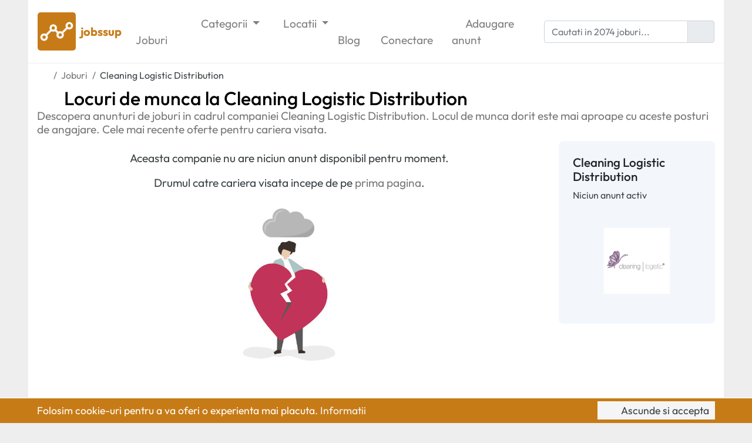

--- FILE ---
content_type: text/html; charset=UTF-8
request_url: https://jobssup.com/companie-2126-cleaning-logistic-distribution
body_size: 5910
content:

<!DOCTYPE html>
<html xmlns="http://www.w3.org/1999/xhtml"
      xmlns:og="http://ogp.me/ns#"
      xmlns:fb="http://www.facebook.com/2008/fbml"
      lang="en"
      dir="ltr">
	<head>
		<meta charset="utf-8">
		<meta name="viewport" content="width=device-width, initial-scale=1, shrink-to-fit=no">
        <meta name="format-detection" content="telephone=no">

        <!-- Use IE latest rendering engine -->
		<meta http-equiv="x-ua-compatible" content="ie=edge">

		<title>Locuri de munca la Cleaning Logistic Distribution – jobssup</title>

		<meta name="description" content="Descopera anunturi de joburi in cadrul companiei Cleaning Logistic Distribution. Locul de munca dorit este mai aproape cu aceste posturi de angajare. Cele mai recente oferte pentru cariera visata.">


		<link rel="stylesheet" href="https://jobssup.com/assets/css/bootstrap.min.css">
		<link rel="stylesheet" href="https://jobssup.com/assets/css/quill.snow.min.css">

		<link rel="stylesheet" href="https://jobssup.com/assets/css/custom.css?v=3.1.5">

		<link rel="icon" href="https://jobssup.com/images/favicon.png">
		<link rel="apple-touch-icon" href="https://jobssup.com/images/logo/jobssup.png">

		<!-- Canonical URL -->
		<link rel="canonical" href="https://jobssup.com/companie-2126-cleaning-logistic-distribution">

		<!-- Open Graph -->
		<meta property="og:title"        content="Locuri de munca la Cleaning Logistic Distribution">
		<meta property="og:description"  content="Descopera anunturi de joburi in cadrul companiei Cleaning Logistic Distribution. Locul de munca dorit este mai aproape cu aceste posturi de angajare. Cele mai recente oferte pentru cariera visata.">
		<meta property="og:image"        content="https://jobssup.com/images/logo/jobssup.png">
		<meta property="og:image:alt"    content="jobssup">
		<meta property="og:type"         content="website">
		<meta property="og:url"          content="https://jobssup.com/companie-2126-cleaning-logistic-distribution">
		<meta property="og:image:width"  content="200">
		<meta property="og:image:height" content="200">

		<!-- Twitter Card -->
		<meta name="twitter:card"        content="summary" />
		<meta name="twitter:site"        content="jobssupcom" />
		<meta name="twitter:title"       content="Locuri de munca la Cleaning Logistic Distribution" />
		<meta name="twitter:description" content="Descopera anunturi de joburi in cadrul companiei Cleaning Logistic Distribution. Locul de munca dorit este mai aproape cu aceste posturi de angajare. Cele mai recente oferte pentru cariera visata." />

		<meta name="google-site-verification" content="_rWjMvy5cdCgDLfHl8WfERe4FaSJ-x2gLHOFr5HGyRY" />

		<!-- One Signal -->
		<link rel="manifest" href="/manifest.json">

		<script src="https://cdn.onesignal.com/sdks/OneSignalSDK.js" async=""></script>
		
		<!-- Umami -->
		<script defer src="https://cloud.umami.is/script.js" data-website-id="a1f7aaf0-fcd8-4741-a3dd-b2007fd7a1c7"></script>

		<script>
			var OneSignal = window.OneSignal || [];
			OneSignal.push(function() {
				OneSignal.init({
					appId: "6db770e0-c8ed-4f6e-89b6-700901f9d7a1",
					autoRegister: false,
					notifyButton: {
						enable: false,
					}
				});
			});
			OneSignal.push(function() {
				OneSignal.showNativePrompt();
			});
		</script>
		<!-- End One Signal -->

                    <script async src="//pagead2.googlesyndication.com/pagead/js/adsbygoogle.js"></script>
            <script>
                (adsbygoogle = window.adsbygoogle || []).push({
                    google_ad_client: "ca-pub-9730065080464587",
                    enable_page_level_ads: true
                });
            </script>
        	</head>
	<body>

        <nav class="navbar navbar-expand-lg navbar-light sticky-top p-0">
            <div class="container px-3 py-3">
                <a class="navbar-brand" href="https://jobssup.com" title="Joburi in startup-uri si IMM-uri">
                    <img src="https://jobssup.com/images/logo/jobssup.png" width="65" height="65" class="d-inline-block align-middle" alt="jobssup">
                    <div class="d-inline-block align-middle company-brand-text">
                        <span class="company-brand-title ml-1">jobssup</span>
                        <span class="company-brand-description d-block d-lg-none ml-1 ml-lg-0">Joburi in startup-uri si IMM-uri</span>
                    </div>
                </a>
                <button class="navbar-toggler" type="button" data-toggle="collapse" data-target="#nav-menu" aria-controls="nav-menu" aria-expanded="false">
                    <i class="fa-solid fa-bars fa-fw"></i>
                </button>
                <div class="collapse navbar-collapse" id="nav-menu">
                    <ul class="navbar-nav mr-auto">
                        <li class="nav-item">
                            <a class="nav-link" href="https://jobssup.com/joburi" title="Joburi in startup-uri si IMM-uri">
                                <i class="fa-solid fa-briefcase fa-fw d-inline-block d-lg-none d-xl-inline-block"></i> Joburi
                            </a>
                        </li>
                                                    <li class="nav-item dropdown">
                                <a class="nav-link dropdown-toggle" href="#" id="categories-menu" role="button" data-toggle="dropdown" aria-haspopup="true" aria-expanded="false">
                                    <i class="fa-solid fa-layer-group fa-fw d-inline-block d-lg-none d-xl-inline-block"></i> Categorii
                                </a>
                                <div class="dropdown-menu p-0 m-0" aria-labelledby="categories-menu">
                                                                            <a class="dropdown-item px-4 py-2" href="https://jobssup.com/joburi-tehnologie" title="Locuri de munca IT">
                                            <i class="fa-solid fa-code fa-fw mr-1" style="color: rgb(26,188,156);"></i> Joburi IT                                        </a>
                                                                                <a class="dropdown-item px-4 py-2" href="https://jobssup.com/joburi-marketing" title="Locuri de munca Marketing">
                                            <i class="fa-solid fa-chart-line fa-fw mr-1" style="color: rgb(52,73,94);"></i> Joburi Marketing                                        </a>
                                                                                <a class="dropdown-item px-4 py-2" href="https://jobssup.com/joburi-grafica" title="Locuri de munca Grafica">
                                            <i class="fa-solid fa-paintbrush fa-fw mr-1" style="color: rgb(127,140,141);"></i> Joburi Grafica                                        </a>
                                                                                <a class="dropdown-item px-4 py-2" href="https://jobssup.com/joburi-administrativ" title="Locuri de munca Administrativ">
                                            <i class="fa-solid fa-briefcase fa-fw mr-1" style="color: rgb(22,160,133);"></i> Joburi Administrativ                                        </a>
                                                                                <a class="dropdown-item px-4 py-2" href="https://jobssup.com/joburi-vanzari" title="Locuri de munca Vanzari">
                                            <i class="fa-solid fa-cart-shopping fa-fw mr-1" style="color: rgb(46,204,113);"></i> Joburi Vanzari                                        </a>
                                                                                <a class="dropdown-item px-4 py-2" href="https://jobssup.com/joburi-resurse-umane" title="Locuri de munca Resurse umane">
                                            <i class="fa-solid fa-user-group fa-fw mr-1" style="color: rgb(231,76,60);"></i> Joburi Resurse umane                                        </a>
                                                                                <a class="dropdown-item px-4 py-2" href="https://jobssup.com/joburi-financiar" title="Locuri de munca Financiar">
                                            <i class="fa-solid fa-coins fa-fw mr-1" style="color: rgb(155,89,182);"></i> Joburi Financiar                                        </a>
                                                                                <a class="dropdown-item px-4 py-2" href="https://jobssup.com/joburi-serviciu-clienti" title="Locuri de munca Serviciu clienti">
                                            <i class="fa-solid fa-life-ring fa-fw mr-1" style="color: rgb(52,152,219);"></i> Joburi Serviciu clienti                                        </a>
                                                                        </div>
                            </li>
                            <li class="nav-item dropdown">
                                <a class="nav-link dropdown-toggle" href="#" id="cities-menu" role="button" data-toggle="dropdown" aria-haspopup="true" aria-expanded="false">
                                    <i class="fa-solid fa-location-dot fa-fw d-inline-block d-lg-none d-xl-inline-block"></i> Locatii
                                </a>
                                <div class="dropdown-menu p-0 m-0" aria-labelledby="cities-menu">
                                                                            <a class="dropdown-item px-4 py-2" href="https://jobssup.com/oras-bucuresti" title="Locuri de munca Bucuresti">
                                            Joburi Bucuresti                                        </a>
                                                                                <a class="dropdown-item px-4 py-2" href="https://jobssup.com/oras-cluj-napoca" title="Locuri de munca Cluj-Napoca">
                                            Joburi Cluj-Napoca                                        </a>
                                                                                <a class="dropdown-item px-4 py-2" href="https://jobssup.com/oras-brasov" title="Locuri de munca Brasov">
                                            Joburi Brasov                                        </a>
                                                                                <a class="dropdown-item px-4 py-2" href="https://jobssup.com/oras-iasi" title="Locuri de munca Iasi">
                                            Joburi Iasi                                        </a>
                                                                                <a class="dropdown-item px-4 py-2" href="https://jobssup.com/oras-timisoara" title="Locuri de munca Timisoara">
                                            Joburi Timisoara                                        </a>
                                                                                <a class="dropdown-item px-4 py-2" href="https://jobssup.com/oras-remote" title="Locuri de munca Remote">
                                            Joburi Remote                                        </a>
                                                                                <a class="dropdown-item px-4 py-2" href="https://jobssup.com/oras-oradea" title="Locuri de munca Oradea">
                                            Joburi Oradea                                        </a>
                                                                            <a class="dropdown-item px-4 py-2" href="https://jobssup.com/cities" title="Toate locatiile">
                                        Toate locatiile
                                    </a>
                                </div>
                            </li>
                            <li class="nav-item">
                                <a class="nav-link" href="https://jobssup.com/articles" title="Blog cariera">
                                    <i class="fa-solid fa-newspaper fa-fw d-inline-block d-lg-none d-xl-inline-block"></i> Blog
                                </a>
                            </li>
                                                        <li class="nav-item">
                                <a class="nav-link" href="https://jobssup.com/login" title="Conectare">
                                    <i class="fa-solid fa-right-to-bracket fa-fw d-inline-block d-lg-none d-xl-inline-block"></i> Conectare
                                </a>
                            </li>
                            <li class="nav-item">
                                <a class="nav-link" href="https://jobssup.com/publish" title="Publicare anunt angajare">
                                    <i class="fa-solid fa-paper-plane fa-fw d-inline-block d-lg-none d-xl-inline-block"></i> Adaugare <span class="d-inline-block d-lg-none d-xl-inline-block">anunt</span>
                                </a>
                            </li>
                                                </ul>
                    <form action="/search" enctype="application/x-www-form-urlencoded" method="GET" class="search-form input-inline-button form-inline">
                        <div class="input-group">
                            <input class="form-control" type="text" name="q" placeholder="Cautati in 2074 joburi...">
                            <div class="input-group-append">
                                <span class="input-group-text"><i class="fa-solid fa-magnifying-glass"></i></span>
                            </div>
                        </div>
                    </form>
                </div>
            </div>
        </nav>

		<div class="container">

			<nav>
				<ol class="breadcrumb mb-0 py-2 px-0" itemscope itemtype="https://schema.org/BreadcrumbList">
					<li class="breadcrumb-item" itemprop="itemListElement" itemscope itemtype="https://schema.org/ListItem">
						<a itemtype="https://schema.org/Thing" itemprop="item" href="https://jobssup.com" title="jobssup">
							<span itemprop="name" class="d-none">jobssup</span> <i class="fa-solid fa-house"></i>
						</a>
						<meta itemprop="position" content="1" />
					</li>
                    <li class="breadcrumb-item" itemprop="itemListElement" itemscope itemtype="https://schema.org/ListItem">
                        <a itemtype="https://schema.org/Thing" itemprop="item" href="https://jobssup.com/joburi" title="Joburi in startup-uri si IMM-uri">
                            <span itemprop="name">Joburi</span>
                        </a>
                        <meta itemprop="position" content="2"/>
                    </li>
					<li class="breadcrumb-item active" itemprop="itemListElement" itemscope itemtype="https://schema.org/ListItem">
						<a itemtype="https://schema.org/Thing" itemprop="item" href="https://jobssup.com/companie-2126-cleaning-logistic-distribution" title="Locuri de munca la Cleaning Logistic Distribution">
							<span itemprop="name">Cleaning Logistic Distribution</span>
						</a>
						<meta itemprop="position" content="3" />
					</li>
				</ol>
			</nav>

			<div>
				<h1 class="page-title my-0"><i class="fa-solid fa-building" style="color: rgb(192, 57, 43);"></i> Locuri de munca la Cleaning Logistic Distribution</h1>
				<h2 class="page-subtitle mb-0">Descopera anunturi de joburi in cadrul companiei Cleaning Logistic Distribution. Locul de munca dorit este mai aproape cu aceste posturi de angajare. Cele mai recente oferte pentru cariera visata.</h2>
			</div>

			<div class="row">


                        <div class="col-12 col-lg-9 order-1">
						<div class="text-section mt-4 text-center">
							<p>Aceasta companie nu are niciun anunt disponibil pentru moment.</p>
							<p>Drumul catre cariera visata incepe de pe <a href="https://jobssup.com" title="Joburi in startup-uri si IMM-uri">prima pagina</a>.</p>
							<img src="https://jobssup.com/images/human_heartbreak.jpg" alt="not found" class="img-fluid">
						</div>
                        </div>

        <div class="col-12 col-lg-3 order-3 order-lg-2">
            <div class="sidebar-box p-4 mt-2">
                <h3 class="sidebar-title mb-2">Cleaning Logistic Distribution</h3>
                <div class="sidebar-info">
Niciun anunt activ
                </div>
                <div class="mt-4 mb-2">
                    <a href="#" title="Locuri de munca la Cleaning Logistic Distribution" class="company-image-link">
                        <img class="d-flex align-self-center rounded company-image" src="[data-uri]" data-src="https://jobssup.com/images/logo/cleaning-logistic-distribution.png" alt="Cleaning Logistic Distribution">                    </a>
                </div>
                                            </div>
        </div>

                    <div class="col-12 order-3">
                <!-- categories -->
<div class="mt-5 text-center">
    <h3 class="page-title my-0"><i class="fa-solid fa-layer-group fa-fw"></i> Categorii joburi</h3>
    <h4 class="page-subtitle mb-0 mt-2">
        Descoperiti jobul visat in functie de categorie
    </h4>
</div>
<div class="mt-3" id="our-domains">
    <div class="row no-gutters">

        <div class="col-6 col-md-3">
            <div class="domain-item p-3">
                <div class="domain-item-icon mb-3" style="color: rgb(26,188,156">
                    <i class="fa-solid fa-code"></i>
                </div>
                <div class="domain-item-title">
                    <a href="https://jobssup.com/joburi-tehnologie" title="Locuri de munca IT" class="d-block">
                        IT                    </a>
                </div>
                <div class="domain-item-count d-none d-md-block">
                    113 locuri de munca
                </div>
            </div>
        </div>

        <div class="col-6 col-md-3">
            <div class="domain-item p-3">
                <div class="domain-item-icon mb-3" style="color: rgb(52,73,94">
                    <i class="fa-solid fa-chart-line"></i>
                </div>
                <div class="domain-item-title">
                    <a href="https://jobssup.com/joburi-marketing" title="Locuri de munca Marketing" class="d-block">
                        Marketing                    </a>
                </div>
                <div class="domain-item-count d-none d-md-block">
                    117 locuri de munca
                </div>
            </div>
        </div>

        <div class="col-6 col-md-3">
            <div class="domain-item p-3">
                <div class="domain-item-icon mb-3" style="color: rgb(127,140,141">
                    <i class="fa-solid fa-paintbrush"></i>
                </div>
                <div class="domain-item-title">
                    <a href="https://jobssup.com/joburi-grafica" title="Locuri de munca Grafica" class="d-block">
                        Grafica                    </a>
                </div>
                <div class="domain-item-count d-none d-md-block">
                    41 locuri de munca
                </div>
            </div>
        </div>

        <div class="col-6 col-md-3">
            <div class="domain-item p-3">
                <div class="domain-item-icon mb-3" style="color: rgb(22,160,133">
                    <i class="fa-solid fa-briefcase"></i>
                </div>
                <div class="domain-item-title">
                    <a href="https://jobssup.com/joburi-administrativ" title="Locuri de munca Administrativ" class="d-block">
                        Administrativ                    </a>
                </div>
                <div class="domain-item-count d-none d-md-block">
                    279 locuri de munca
                </div>
            </div>
        </div>

        <div class="col-6 col-md-3">
            <div class="domain-item p-3">
                <div class="domain-item-icon mb-3" style="color: rgb(46,204,113">
                    <i class="fa-solid fa-cart-shopping"></i>
                </div>
                <div class="domain-item-title">
                    <a href="https://jobssup.com/joburi-vanzari" title="Locuri de munca Vanzari" class="d-block">
                        Vanzari                    </a>
                </div>
                <div class="domain-item-count d-none d-md-block">
                    458 locuri de munca
                </div>
            </div>
        </div>

        <div class="col-6 col-md-3">
            <div class="domain-item p-3">
                <div class="domain-item-icon mb-3" style="color: rgb(231,76,60">
                    <i class="fa-solid fa-user-group"></i>
                </div>
                <div class="domain-item-title">
                    <a href="https://jobssup.com/joburi-resurse-umane" title="Locuri de munca Resurse umane" class="d-block">
                        Resurse umane                    </a>
                </div>
                <div class="domain-item-count d-none d-md-block">
                    51 locuri de munca
                </div>
            </div>
        </div>

        <div class="col-6 col-md-3">
            <div class="domain-item p-3">
                <div class="domain-item-icon mb-3" style="color: rgb(155,89,182">
                    <i class="fa-solid fa-coins"></i>
                </div>
                <div class="domain-item-title">
                    <a href="https://jobssup.com/joburi-financiar" title="Locuri de munca Financiar" class="d-block">
                        Financiar                    </a>
                </div>
                <div class="domain-item-count d-none d-md-block">
                    288 locuri de munca
                </div>
            </div>
        </div>

        <div class="col-6 col-md-3">
            <div class="domain-item p-3">
                <div class="domain-item-icon mb-3" style="color: rgb(52,152,219">
                    <i class="fa-solid fa-life-ring"></i>
                </div>
                <div class="domain-item-title">
                    <a href="https://jobssup.com/joburi-serviciu-clienti" title="Locuri de munca Serviciu clienti" class="d-block">
                        Serviciu clienti                    </a>
                </div>
                <div class="domain-item-count d-none d-md-block">
                    727 locuri de munca
                </div>
            </div>
        </div>
    </div>
</div>
<!-- end categories -->
                <!-- cities -->
<div class="mt-5 text-center">
    <h3 class="page-title my-0"><i class="fa-solid fa-location-dot fa-fw"></i> Locatii joburi</h3>
    <h4 class="page-subtitle mb-0 mt-2">
        Descoperiti jobul visat in functie de locatie
    </h4>
</div>
<div class="row mt-3" id="thumbnails">
    <div class="col-12 col-md-6 col-lg-3">
        <a href="https://jobssup.com/oras-bucuresti" title="Locuri de munca Bucuresti" class="thumbnail" style="background-image: url('https://jobssup.com/images/bucuresti.jpg');">
            <div class="overlay"></div>
            <div class="caption">
                <div class="title">Joburi <strong>Bucuresti</strong></div>
            </div>
            <div class="top-info">
                <strong>708</strong> joburi disponibile
            </div>
        </a>
    </div>
    <div class="col-12 col-md-6 col-lg-3 mt-2 mt-lg-0">
        <a href="https://jobssup.com/oras-remote" title="Locuri de munca de acasa" class="thumbnail" style="background-image: url('https://jobssup.com/images/remote.jpg');">
            <div class="overlay"></div>
            <div class="caption">
                <div class="title">Joburi <strong>Remote</strong> <i class="fa-solid fa-heart"></i></div>
            </div>
            <div class="top-info">
                <strong>60</strong> oferte de acasa
            </div>
        </a>
    </div>
    <div class="col-12 col-md-6 col-lg-3 mt-2 mt-lg-0">
        <a href="https://jobssup.com/oras-cluj-napoca" title="Locuri de munca Cluj-Napoca" class="thumbnail" style="background-image: url('https://jobssup.com/images/cluj-napoca.jpg');">
			<div class="overlay"></div>
			<div class="caption">
				<div class="title">Joburi <strong>Cluj-Napoca</strong></div>
			</div>
			<div class="top-info">
				<strong>108</strong> slujbe active
			</div>
		</a>
	</div>
    <div class="col-12 col-md-6 col-lg-3 mt-2 mt-lg-0">
		<a href="https://jobssup.com/oras-iasi" title="Locuri de munca Iasi" class="thumbnail" style="background-image: url('https://jobssup.com/images/iasi.jpg');">
			<div class="overlay"></div>
			<div class="caption">
				<div class="title">Joburi <strong>Iasi</strong></div>
			</div>
			<div class="top-info">
				<strong>82</strong> anunturi recente
			</div>
		</a>
	</div>
</div>
<!-- end cities -->
                <!-- partners -->
<div class="mt-5 text-center">
    <h3 class="page-title my-0"><i class="fa-solid fa-building fa-fw"></i> Companii populare</h3>
    <h4 class="page-subtitle mb-0 mt-2">
        Descoperiti jobul visat la angajatori de top
    </h4>
</div>
<div id="our-partners" class="mt-3">
			<div class="row">
				<div class="col-4 col-md-3 col-lg-2 text-center mb-3">
					<a href="https://jobssup.com/companie-7826-tabac-xpress" title="Locuri de munca la Tabac Xpress">
						<img src="https://jobssup.com/images/logo/tabac-xpress.png" alt="Tabac Xpress" class="img-fluid">
					</a>
				</div>
				<div class="col-4 col-md-3 col-lg-2 text-center mb-3">
					<a href="https://jobssup.com/companie-5112-prohuman" title="Locuri de munca la Prohuman">
						<img src="https://jobssup.com/images/logo/prohuman.png" alt="Prohuman" class="img-fluid">
					</a>
				</div>
				<div class="col-4 col-md-3 col-lg-2 text-center mb-3">
					<a href="https://jobssup.com/companie-5582-biotur" title="Locuri de munca la Biotur">
						<img src="https://jobssup.com/images/logo/biotur.png" alt="Biotur" class="img-fluid">
					</a>
				</div>
				<div class="col-4 col-md-3 col-lg-2 text-center mb-3">
					<a href="https://jobssup.com/companie-2643-icredit" title="Locuri de munca la iCredit">
						<img src="https://jobssup.com/images/logo/icredit.png" alt="iCredit" class="img-fluid">
					</a>
				</div>
				<div class="col-4 col-md-3 col-lg-2 text-center mb-3">
					<a href="https://jobssup.com/companie-7807-divinol" title="Locuri de munca la Divinol">
						<img src="https://jobssup.com/images/logo/divinol.png" alt="Divinol" class="img-fluid">
					</a>
				</div>
				<div class="col-4 col-md-3 col-lg-2 text-center mb-3">
					<a href="https://jobssup.com/companie-7801-top-contabilitate" title="Locuri de munca la Top Contabilitate">
						<img src="https://jobssup.com/images/logo/top-contabilitate.png" alt="Top Contabilitate" class="img-fluid">
					</a>
				</div>
				<div class="col-4 col-md-3 col-lg-2 text-center mb-3">
					<a href="https://jobssup.com/companie-7798-clinica-robotilor" title="Locuri de munca la Clinica Robotilor">
						<img src="https://jobssup.com/images/logo/clinica-robotilor.png" alt="Clinica Robotilor" class="img-fluid">
					</a>
				</div>
				<div class="col-4 col-md-3 col-lg-2 text-center mb-3">
					<a href="https://jobssup.com/companie-7313-larafarm" title="Locuri de munca la LaraFarm">
						<img src="https://jobssup.com/images/logo/larafarm.png" alt="LaraFarm" class="img-fluid">
					</a>
				</div>
				<div class="col-4 col-md-3 col-lg-2 text-center mb-3">
					<a href="https://jobssup.com/companie-7156-hr-experte" title="Locuri de munca la HR Experte">
						<img src="https://jobssup.com/images/logo/hr-experte.png" alt="HR Experte" class="img-fluid">
					</a>
				</div>
				<div class="col-4 col-md-3 col-lg-2 text-center mb-3">
					<a href="https://jobssup.com/companie-6637-tedi" title="Locuri de munca la TEDi">
						<img src="https://jobssup.com/images/logo/tedi.png" alt="TEDi" class="img-fluid">
					</a>
				</div>
				<div class="col-4 col-md-3 col-lg-2 text-center mb-3">
					<a href="https://jobssup.com/companie-3531-pro-activ" title="Locuri de munca la Pro Activ">
						<img src="https://jobssup.com/images/logo/pro-activ.png" alt="Pro Activ" class="img-fluid">
					</a>
				</div>
				<div class="col-4 col-md-3 col-lg-2 text-center mb-3">
					<a href="https://jobssup.com/companie-2113-regency-company" title="Locuri de munca la Regency Company">
						<img src="https://jobssup.com/images/logo/regency-company.png" alt="Regency Company" class="img-fluid">
					</a>
				</div>
				<div class="col-4 col-md-3 col-lg-2 text-center mb-3">
					<a href="https://jobssup.com/companie-7841-kromo-pielmo" title="Locuri de munca la Kromo Pielmo">
						<img src="https://jobssup.com/images/logo/kromo-pielmo.png" alt="Kromo Pielmo" class="img-fluid">
					</a>
				</div>
				<div class="col-4 col-md-3 col-lg-2 text-center mb-3">
					<a href="https://jobssup.com/companie-7839-river-grup" title="Locuri de munca la River Grup">
						<img src="https://jobssup.com/images/logo/river-grup.png" alt="River Grup" class="img-fluid">
					</a>
				</div>
				<div class="col-4 col-md-3 col-lg-2 text-center mb-3">
					<a href="https://jobssup.com/companie-7837-alkagesta" title="Locuri de munca la Alkagesta">
						<img src="https://jobssup.com/images/logo/alkagesta.png" alt="Alkagesta" class="img-fluid">
					</a>
				</div>
				<div class="col-4 col-md-3 col-lg-2 text-center mb-3">
					<a href="https://jobssup.com/companie-7834-domina-sana" title="Locuri de munca la Domina Sana">
						<img src="https://jobssup.com/images/logo/domina-sana.png" alt="Domina Sana" class="img-fluid">
					</a>
				</div>
				<div class="col-4 col-md-3 col-lg-2 text-center mb-3">
					<a href="https://jobssup.com/companie-7833-partnervet" title="Locuri de munca la PartnerVet">
						<img src="https://jobssup.com/images/logo/partnervet.png" alt="PartnerVet" class="img-fluid">
					</a>
				</div>
				<div class="col-4 col-md-3 col-lg-2 text-center mb-3">
					<a href="https://jobssup.com/companie-7832-aveuro-international" title="Locuri de munca la Aveuro International">
						<img src="https://jobssup.com/images/logo/aveuro-international.png" alt="Aveuro International" class="img-fluid">
					</a>
				</div>
	</div>
</div>
<!-- end partners -->            </div>
        
    </div>

			<footer class="footer mt-4">
				<div class="hr mt-4"></div>
				<div class="row links-list">
					<div class="col-12 col-md-6 col-xl-3 my-3 order-1">
                        <div class="company">
                            <a href="https://jobssup.com" title="Joburi in startup-uri si IMM-uri">
                                <img src="https://jobssup.com/images/logo/jobssup.png" width="50" height="50" class="d-inline-block align-middle" alt="jobssup">
                                <div class="d-inline-block align-middle company-brand-text">
                                    <span class="company-brand-title ml-1">jobssup</span>
                                    <span class="company-brand-description ml-1">Joburi in startup-uri si IMM-uri</span>
                                </div>
                            </a>
                        </div>
                        <p class="my-3"><strong>jobssup</strong> este cea mai mare platforma online din Romania dedicata oportunitatilor de angajare in startup-uri si IMM-uri.</p>
                        <div>
                            <a href="https://www.linkedin.com/company/jobssup" title="jobssup LinkedIn" target="_blank" rel="noopener noreferrer" class="color-linkedin"><i class="fa-brands fa-square-linkedin"></i></a>
                            <a href="https://www.facebook.com/jobssup" title="jobssup Facebook" target="_blank" rel="noopener noreferrer" class="color-facebook"><i class="fa-brands fa-square-facebook"></i></a>
                            <a href="https://www.instagram.com/jobssup" title="jobssup Instagram" target="_blank" rel="noopener noreferrer" class="color-instagram"><i class="fa-brands fa-square-instagram"></i></a>
                            <a href="https://x.com/jobssupcom" title="jobssup X" target="_blank" rel="noopener noreferrer" class="color-x"><i class="fa-brands fa-square-x-twitter"></i></a>
                        </div>
                    </div>
					<div class="col-12 col-md-6 col-xl-3 my-3 order-3 order-xl-2">
						<div class="title">Categorii</div>
						<ul>
							<li><a href="https://jobssup.com/joburi-tehnologie" title="Locuri de munca IT">Joburi IT</a></li>
							<li><a href="https://jobssup.com/joburi-marketing" title="Locuri de munca Marketing">Joburi Marketing</a></li>
							<li><a href="https://jobssup.com/joburi-grafica" title="Locuri de munca Grafica">Joburi Grafica</a></li>
							<li><a href="https://jobssup.com/joburi-administrativ" title="Locuri de munca Administrativ">Joburi Administrativ</a></li>
							<li><a href="https://jobssup.com/joburi-vanzari" title="Locuri de munca Vanzari">Joburi Vanzari</a></li>
							<li><a href="https://jobssup.com/joburi-resurse-umane" title="Locuri de munca Resurse umane">Joburi Resurse umane</a></li>
							<li><a href="https://jobssup.com/joburi-financiar" title="Locuri de munca Financiar">Joburi Financiar</a></li>
							<li><a href="https://jobssup.com/joburi-serviciu-clienti" title="Locuri de munca Serviciu clienti">Joburi Serviciu clienti</a></li>
						</ul>
					</div>
					<div class="col-12 col-md-6 col-xl-3 my-3 order-4 order-xl-3">
						<div class="title">
							Locatii
						</div>
								<ul>
									<li><a href="https://jobssup.com/oras-bucuresti" title="Locuri de munca Bucuresti">Joburi Bucuresti</a></li>
									<li><a href="https://jobssup.com/oras-cluj-napoca" title="Locuri de munca Cluj-Napoca">Joburi Cluj-Napoca</a></li>
									<li><a href="https://jobssup.com/oras-brasov" title="Locuri de munca Brasov">Joburi Brasov</a></li>
									<li><a href="https://jobssup.com/oras-iasi" title="Locuri de munca Iasi">Joburi Iasi</a></li>
									<li><a href="https://jobssup.com/oras-timisoara" title="Locuri de munca Timisoara">Joburi Timisoara</a></li>
									<li><a href="https://jobssup.com/oras-remote" title="Locuri de munca Remote">Joburi Remote</a></li>
									<li><a href="https://jobssup.com/oras-oradea" title="Locuri de munca Oradea">Joburi Oradea</a></li>
									<li><a href="https://jobssup.com/cities" title="Locatii">Toate locatiile</a></li>
								</ul>
					</div>
					<div class="col-12 col-md-6 col-xl-3 my-3 order-2 order-xl-4">
						<div class="title">Informatii</div>
						<ul>
							<li><a href="https://jobssup.com/articles" title="Blog">Blog</a></li>
							<li><a href="https://jobssup.com/contact" title="Contact">Contact</a></li>
							<li><a href="https://jobssup.com/publish" title="Publicare anunt angajare">Publicare job</a></li>
							<li><a href="https://jobssup.com/companies" title="Toate companiile">Toate companiile</a></li>
							<li><a href="https://jobssup.com/informatii-cookies" title="Politica de utilizare cookie-uri">Politica utilizare cookie-uri</a></li>
							<li><a href="https://jobssup.com/politica-confidentialitate" title="Politica de utilizare cookie-uri">Politica de confidentialitate</a></li>
							<li><a href="https://jobssup.com/termeni-conditii" title="Termeni si conditii">Termeni si conditii</a></li>
						</ul>

					</div>
                    				</div>
				<div class="copyright py-3">
                    <p class="mb-0">
                        Copyright &copy; 2017 – 2026 <a href="https://jobssup.com" title="Joburi in startup-uri si IMM-uri">jobssup</a>. Toate drepturile rezervate.
                    </p>
				</div>
			</footer>

		</div>

		<div id="cookies">
			<div class="container">
				<div class="row">
					<div class="col-xs-12 col-lg-9">
						Folosim cookie-uri pentru a va oferi o experienta mai placuta. <a href="https://jobssup.com/informatii-cookies" title="Informatii cookie-uri">Informatii <i class="fa-solid fa-chevron-right"></i></a>
					</div>
					<div class="col-xs-12 col-lg-3 mt-2 mt-lg-0 text-left text-lg-right">
						<span><i class="fa-solid fa-circle-check mr-1"></i> Ascunde si accepta</span>
					</div>
			</div>
		</div>

        <link href="https://jobssup.com/assets/css/fontawesome.min.css" rel="stylesheet">
        <link href="https://jobssup.com/assets/css/brands.min.css" rel="stylesheet">
        <link href="https://jobssup.com/assets/css/solid.min.css" rel="stylesheet">
        <link href="https://jobssup.com/assets/css/regular.min.css" rel="stylesheet">

		<script src="https://jobssup.com/assets/js/plugins.js"></script>
		<script src="https://jobssup.com/assets/js/custom.js?v=3.1.5"></script>
		<script type="text/javascript" src="https://onsite.optimonk.com/script.js?account=59720" async></script>
	</body>
</html>

--- FILE ---
content_type: text/html; charset=utf-8
request_url: https://www.google.com/recaptcha/api2/aframe
body_size: 270
content:
<!DOCTYPE HTML><html><head><meta http-equiv="content-type" content="text/html; charset=UTF-8"></head><body><script nonce="343hRBwX9A1DUWApQAZYtQ">/** Anti-fraud and anti-abuse applications only. See google.com/recaptcha */ try{var clients={'sodar':'https://pagead2.googlesyndication.com/pagead/sodar?'};window.addEventListener("message",function(a){try{if(a.source===window.parent){var b=JSON.parse(a.data);var c=clients[b['id']];if(c){var d=document.createElement('img');d.src=c+b['params']+'&rc='+(localStorage.getItem("rc::a")?sessionStorage.getItem("rc::b"):"");window.document.body.appendChild(d);sessionStorage.setItem("rc::e",parseInt(sessionStorage.getItem("rc::e")||0)+1);localStorage.setItem("rc::h",'1768694950090');}}}catch(b){}});window.parent.postMessage("_grecaptcha_ready", "*");}catch(b){}</script></body></html>

--- FILE ---
content_type: text/javascript
request_url: https://jobssup.com/assets/js/custom.js?v=3.1.5
body_size: 5607
content:
// activate tooltips and popovers
$(function () {
    $('[data-toggle="tooltip"]').tooltip();
    $('[data-toggle="popover"]').popover();

    const $navbar = $('.navbar');
    const $navbarContainer = $navbar.find('.container');
    const threshold = 110;
    const buffer = 50;
    let ticking = false;

    $(window).scroll(function () {
        if (!ticking) {
            window.requestAnimationFrame(() => {
                const scrollTop = $(this).scrollTop();
                const shouldBeMini = scrollTop > threshold + buffer;
                const shouldBeNormal = scrollTop < threshold - buffer;

                if (shouldBeMini && !$navbar.hasClass('navbar-mini')) {
                    $navbar.addClass('navbar-mini');
                    $navbarContainer.addClass('py-1').removeClass('py-3');
                } else if (shouldBeNormal && $navbar.hasClass('navbar-mini')) {
                    $navbar.removeClass('navbar-mini');
                    $navbarContainer.addClass('py-3').removeClass('py-1');
                }
                ticking = false;
            });
            ticking = true;
        }
    });
});


// popover click outside
$('html').on('mouseup', function (e) {
	var target = $(e.target)[0];
	var target_class = target.className;
	if(target_class.indexOf('popover') == -1 && target_class.indexOf('add-comment-input') == -1 && target_class.indexOf('add-comment-button') == -1) {
		$('.popover').each(function () {
			$(this).popover('hide');
		});
	}
});


// cookie
$('#cookies span').on('click', function () {
	$.ajax({
		type: 'POST',
		url: '/inc/ajax/set_cookie.php',
		success: function (response) {
			if (response == 'Success!') {
				$('#cookies').hide();
			}
		}

	});
});

// disable ad
$('.disable-ad').on('click', function () {
	var id = $(this).data('id');
	var token = $(this).data('token');
	var $disable_ad_column = $(this).parent();
	var $renew_ad_column = $('.renew-ad-col[data-job-id="' + id + '"]');
	var $promote_ad_column = $('.promote-ad[data-job_id="' + id + '"]').parent();
	var $edit_ad_column = $('.edit-ad[data-id="' + id + '"]').parent();
	var $job_title_card_header = $('#heading' + id);
	$.ajax({
		type: 'POST',
		url: '/inc/ajax/disable_ad.php',
		data: { id: id, token: token },
		success: function(response) {
			if(response === '0') {
				$disable_ad_column.remove();
				$promote_ad_column.remove();
				$edit_ad_column.remove();
                $renew_ad_column.removeClass('d-none');
				$job_title_card_header.addClass('inactive');
			}
		}
	});
});


// add comment
$('.add-comment').on('shown.bs.popover', function() {
	$('.add-comment-button').on('click', function () {
		var $input_group = $(this).parent();
		var job = $input_group.data('job');
		var application_id = $input_group.data('application_id');
		var token = $input_group.data('token');
		var message = $.trim($input_group.find('.add-comment-input').val());

		var $applicant = $('.applicant[data-application_id=' + application_id + ']');
		var $applicant_note = $applicant.find('.applicant-note em');
		$.ajax({
			type: 'POST',
			url: '/inc/ajax/add_comment.php',
			data: { job: job, application_id: application_id, message: message, token: token },
			success: function(response) {
				if(response === message) {
					if(response !== '')
						$applicant_note.text('„' + message + '”');
					else
						$applicant_note.text('');
				}
			}
		});
	});
});


// change email
$('#update_company_details_form').on('submit', function (e) {
    e.preventDefault();

	var $form = $(this);

	var company_id = $form.find('input[name="company_id"]').val();
    var company_cui = $form.find('input[name="company_cui"]').val();
	var email = $form.find('input[name="email"]').val();
	var token = $form.find('input[name="token"]').val();

	var $button = $form.find('button[type="submit"]');
	var $alert = $form.find('.alert');

	$.ajax({
		type: 'POST',
		url: '/inc/ajax/update_company_details.php',
		data: {
            company_id: company_id,
            company_cui: company_cui,
            email: email,
            token: token
        },
        success: function (response) {
            // Remove old messages
            $alert.remove();

            // Parse the JSON response
            var data = JSON.parse(response);

            // Check the status and handle accordingly
            if (data.status === 'success') {
                $button.attr('disabled', 'disabled');
                $button.before('<div class="alert alert-success mb-2">' + data.message + '</div>');
            } else if (data.status === 'error') {
                $button.removeAttr('disabled');
                $button.before('<div class="alert alert-danger mb-2">' + data.message + '</div>');
            }
        }
	});
});


// apply form
$('#apply-form').on('submit', function () {
	var agree_element  = $(this).find('#apply_agree');
	var submit_button  = $(this).find('button');
	var agree = agree_element.prop('checked');

	// only if checkbox it's checked
	if (agree) {
		submit_button.addClass('d-none');
		agree_element.parent().removeAttr('style');
		$(this).submit();
	}
	else {
		agree_element.parent().css('color', 'red');
	}

	return false;
});


// old cv checkbox
$('#old_cv').on('change', function() {
	var $cv_file_container = $('#cv_file_container');
	var $cv_file = $('#CVfile');
	var $old_cv_container = $('#old_cv_container');
	var $old_cv = $('#old_cv');
	if($(this).is(':checked')) {
    // apply with old file
		$cv_file_container.addClass('d-none');
		$cv_file.removeAttr('required');
	}
	else {
		// nope
		$cv_file_container.removeClass('d-none');
		$cv_file.attr('required');
		$old_cv.val('');
		$old_cv_container.addClass('d-none');
	}
});


// newsletter ajax
$('.newsletter-form button').click(function (e) {
	var $closest_form = $(this).closest('form');

    var $input = $closest_form.find('.form-check-input');
	var agree = $input.prop('checked');
	var email = $closest_form.find('input[type="email"]').val();
	var $info_element = $closest_form.find('label');

	// only if checkbox it's checked. it's undefined on the second press
	if(agree === undefined || agree) {
        $input.addClass('d-none');
        $info_element.addClass('checkbox-validated');
		$.ajax({
			type: 'POST',
			url: '/inc/newsletter.php',
			data: { email: email },
			success: function (response) {
				if(response == 1)
					$info_element.html('<span class="alert-success">Va multumim pentru abonare.</span>');
				else if(response == 2)
					$info_element.html('<span class="alert-danger">A aparut o problema, va rugam incercati mai tarziu.</span>');
				else if(response == 3)
					$info_element.html('<span class="alert-danger">Introduceti o adresa de email valida.</span>');
				else
					$info_element.html('<span class="alert-danger">Va rugam incercati din nou.</span>');
			}
		});
	}
	else
		$info_element.find('span').addClass('alert-danger');
});


// contact form
$('#contact_form').on('submit', function(e) {
    e.preventDefault();

    var $form = $(this);
    var $button = $form.find('button');
    var $alert = $form.find('.alert');
	var name = $form.find('input[name="name"]').val();
	var company_name = $form.find('input[name="company_name"]').val();
	var email = $form.find('input[name="email"]').val();
	var message = $form.find('textarea[name="message"]').val();

	$.ajax({
		type: "POST",
		url: "/inc/ajax/contact.php",
		data: {
			name: name,
			company_name: company_name,
			email: email,
			message: message,
		},
		success: function (response) {
			// remove old messages
			$alert.remove();
			if (response == 'Success!') {
                $button.replaceWith('<div class="alert alert-success mb-0"><i class="fa-solid fa-circle-check"></i> Va multumim pentru mesaj. Revenim curand.</div>');
			}
			else if (response == 2) {
                $button.before('<div class="alert alert-danger mb-2"><i class="fa-solid fa-circle-exclamation"></i> Va rugam completati toate campurile.</div>');
			}
			else if (response == 3) {
                $button.before('<div class="alert alert-danger mb-2"><i class="fa-solid fa-circle-exclamation"></i> Introduceti o adresa de email valida.</div>');
			}
			else {
                $button.before('<div class="alert alert-danger mb-2"><i class="fa-solid fa-circle-exclamation"></i> Va rugam incercati din nou.</div>');
			}
		}
	});

});


// login form
$('#login_form button').click(function() {
	var $form = $(this).closest('form');
	var $alert = $form.find('.alert');
	var $button = $form.find('button');

	var email = $form.find('input[name="email"]').val();
	var type = $form.find('input[name="type"]').val();

	$.ajax({
		type: "POST",
		url: "/inc/ajax/login.php",
		data: {
			email: email,
			type: type
		},
		success: function(response) {
			// remove old messages
			$alert.remove();

			if (response == 'Success!') {
				$button.replaceWith('<div class="alert alert-success mb-0"><i class="fa-solid fa-circle-check"></i> Am trimis un link de conectare. Va rugam verificati inbox-ul.</div>');
			}
			else if (response == 2) {
				$button.before('<div class="alert alert-danger mb-2"><i class="fa-solid fa-circle-exclamation"></i> Va rugam completati adresa de email.</div>');
			}
			else if (response == 3) {
				$button.before('<div class="alert alert-danger mb-2"><i class="fa-solid fa-circle-exclamation"></i> Introduceti o adresa de email valida.</div>');
			}
			else if (response == 8) {
				$button.before('<div class="alert alert-danger mb-2"><i class="fa-solid fa-circle-exclamation"></i> Aceasta adresa nu apartine niciunei companii. Incercati alt email sau <a href="/publish" title="Publicare anunt angajarea" class="alert-link">publicati</a> cel putin un anunt pentru crearea contului.</div>');
			}
			else if (response == 11) {
				$button.before('<div class="alert alert-danger mb-2"><i class="fa-solid fa-circle-exclamation"></i> Aceasta adresa nu apartine niciunui candidat. Reincercati dupa ce aplicati la cel putin un anunt.</div>');
			}
			else if (response == 9) {
				$button.before('<div class="alert alert-danger mb-2"><i class="fa-solid fa-circle-exclamation"></i> Un email a fost deja trimis. Va rugam verificati si in folderul Spam sau <a href="/contact" title="Contact" class="alert-link">contactati-ne</a>.</div>');
			}
			else if (response == 10) {
				$button.before('<div class="alert alert-danger mb-2"><i class="fa-solid fa-circle-exclamation"></i> Va rugam alegeti tipul conectarii (candidat/companie).</div>');
			}
			else {
				$button.before('<div class="alert alert-danger mb-2"><i class="fa-solid fa-circle-exclamation"></i> Va rugam incercati din nou.</div>');
			}
		}
	});

});


// publish form
$('#publish_form').on('submit', function(e) {
    e.preventDefault();

    var $form = $(this);

	var company_id = $form.find('input[name="company_id"]').val();
	var company_name = $form.find('input[name="company_name"]').val();
	var company_email = $form.find('input[name="company_email"]').val();
	var company_cui = $form.find('input[name="company_cui"]').val();
    var job_type = $form.find('select[name="job_type"]').val();
	var job_title = $form.find('input[name="job_title"]').val();
	var job_positions = $form.find('input[name="job_positions"]').val();
	var job_salary = $form.find('input[name="job_salary"]').val();
	var job_locations = $form.find('input[name="job_locations"]').val();
	var job_part_time = $form.find('select[name="job_part_time"]').val();
	var job_hybrid = $form.find('select[name="job_hybrid"]').val();
	var job_description = $form.find('textarea[name="job_description"]').val();

	var $button = $form.find('button[type="submit"]');
	var $alert = $form.find('.alert');

    $.ajax({
        type: "POST",
        url: "/inc/ajax/publish.php",
        data: {
            company_id: company_id,
            company_name: company_name,
            company_email: company_email,
            company_cui: company_cui,
            job_type: job_type,
            job_title: job_title,
            job_positions: job_positions,
            job_salary: job_salary,
            job_locations: job_locations,
            job_part_time: job_part_time,
            job_hybrid: job_hybrid,
            job_description: job_description,
        },
        success: function (response) {
            // Remove old messages
            $alert.remove();

            // Parse the JSON response
            var data = JSON.parse(response);

            // Check the status and handle accordingly
            if (data.status === 'success') {
                $button.attr('disabled', 'disabled');
                $button.before('<div class="alert alert-success mb-2">' + data.message + '</div>');
            } else if (data.status === 'error') {
                $button.removeAttr('disabled');
                $button.before('<div class="alert alert-danger mb-2">' + data.message + '</div>');
            }
        }
    });

    return false;
});


// show more jobs
$('.more-jobs').on('click', function () {
	var category = $(this).attr('data-category');
	$(this).parent().parent().remove();
	$(".job[data-category='" + category + "']").removeClass('hidden-xs-up');
});


// filename for Bootstrap
$('#CVfile').on('change', function () {
	$('#CVfilename').html('<i class="fa-solid fa-file-lines"></i> ' + this.files[0].name);
});


// lazy load images
function lazyload() {
	var imgDefer = document.getElementsByClassName('company-image');
	for (var i = 0; i < imgDefer.length; i++) {
		if (imgDefer[i].getAttribute('data-src')) {
			imgDefer[i].setAttribute('src', imgDefer[i].getAttribute('data-src'));
		}
	}
}

window.onload = lazyload;


var $tags_list = $('.tags-list');
$tags_list.find('a').on('click', function(e) {
	e.preventDefault();

	$('.search-form input').val($(this).data('value'));
	$('.search-form').submit();
});
// keywords match
if ($('#append_links').length) {

	var keywords = [];

	keywords['joburi-tehnologie'] = ['DevOps', 'WordPress', 'MongoDB', 'HTML', 'jQuery', 'MySQL', 'JavaScript', 'IT'];
	keywords['joburi-resurse-umane'] = ['resurse umane', 'recrutare', 'recruitment', 'HR'];
	keywords['joburi-grafica'] = ['Photoshop', 'designeri', 'Illustrator', 'graphics', 'design', 'Design', 'Designer', 'designer', 'graphic'];
	keywords['joburi-marketing'] = ['marketing', 'copywriter', 'AdWords', 'Social Media', 'comunicare', 'Marketing', 'social media', 'SEO', 'PR'];
	keywords['joburi-financiar'] = ['financiar', 'contabil', 'account', 'Account', 'economic'];
	keywords['joburi-administrativ'] = ['Management'];
	keywords['joburi-vanzari'] = ['vanzari', 'vanzarilor', 'Sales', 'sales'];
	keywords['oras-remote'] = ['remote'];
	keywords['oras-bucuresti'] = ['Bucharest', 'București', 'Bucuresti'];
	keywords['oras-iasi'] = ['Iași'];
	keywords['oras-cluj-napoca'] = ['Cluj-Napoca'];

	keywords['/'] = ['startup', 'start-up', 'job', 'jobssup', 'IMM'];

	for(var category in keywords) {

		for(var keyword in keywords[category]) {

			$('#append_links').each(function () {

				var text = $(this).html();
				$(this).html(text.replace(new RegExp("\\b" + keywords[category][keyword] + "\\b"), '<a href="' + category + '" title="Locuri de munca ' + keywords[category][keyword] + '">' + keywords[category][keyword] + '</a>'));

			});

		}

	}

	var $tags_list = $('#content-tags-list');
	$.ajax({
		type: 'POST',
		url: '/inc/ajax/top_keywords.php',
		data: {
			content: getText(document.getElementById('append_links'))
		},
		success: function(response) {
			var data = JSON.parse(response);
			$.each(data, function(value) {
				// without urlencode. single word only
				$tags_list.append('<a href="/search?q=' + value + '" title="Locuri de munca ' + value + '" data-value="' + value + '" class="mr-1 mb-1"><i class="fa-solid fa-hashtag fa-fw"></i> ' + value + '</a>');
			});

			$tags_list.find('a').on('click', function(e) {
				e.preventDefault();

				$('.search-form input').val($(this).data('value'));
				$('.search-form').submit();
			});
		}
	});

}


function getText(domElement) {
	var root = domElement;
	var text = [];

	function traverseTree(root) {
		Array.prototype.forEach.call(root.childNodes, function(child) {
			if(child.nodeType === 3) {
				var str = child.nodeValue.trim();
				if(str.length > 0) {
					text.push(str);
				}
			}
			else {
				traverseTree(child);
			}
		});
	}
	traverseTree(root);
	return text.join(' ');
}

// search
$('.search-form .input-group-append').on('click', function () {
	$(this).closest('form').submit();
});


// job type, in publish page
$('#choose_job_type button').on('click', function() {
    var $publish_form = $('#publish_form');
    var $card = $(this).parent().parent(); // .card
    var job_type = $card.data('job-type');
    $publish_form.find('select[name="job_type"]').val(job_type);
    $publish_form.removeClass('d-none');
});


// job type, in publish page
$('#login_type .option h3').on('click', function() {
	var $options = $('#login_type .option');
	$options.removeClass('active');
	var $current_option = $(this).parent();
	$current_option.addClass('active');
	var value = $current_option.data('value');
	$('#package_type').val(value);
	// label
	$('.label_package_type').addClass('d-none');
	$('.label_package_type[data-value="' + value + '"]').removeClass('d-none');
});


$('.promote-ad').on('click', function() {
	var job_id = $(this).data('job_id');
	var job_title = $(this).data('job_title');
	var company_token = $(this).data('company_token');

    var $modal = $('#packagesModal');
    var $modal_header = $modal.find('.modal-header');
    var $modal_close_button = $modal_header.find('.close');
    var $modal_title = $modal_header.find('.modal-title');
    var $modal_body = $modal.find('.modal-body');
    var $modal_button = $modal_body.find('button');
    var $job_title = $modal_title.find('.modal-job-title');

    var $free_card = $modal_body.find('.card[data-job-type="0"]');
    $free_card.remove();

    $modal_button.text('Promovati anuntul');
	// update title
	$job_title.text(' ' + job_title);

    $modal_button.unbind('click').on('click', function () {
        var $card = $(this).parent().parent(); // .card
        var package_type = $card.data('job-type');

        if (package_type > 0) {
            $.ajax({
                type: 'POST',
                url: '/inc/ajax/change_package.php',
                data: {company_token: company_token, job_id: job_id, package_type: package_type},
                success: function (response) {
                    $modal_close_button.click();
                    alert('Va multumim! In scurt timp, veti primi pe adresa de email factura cf. pachetului de beneficii selectat.');
                }
            });
        }
    });
});


$('.view-cv').unbind('click').on('click', function(e) {
	e.preventDefault();

	var $element = $(this);
	var id = $element.data('id');
	var job = $element.data('job');
	var token = $element.data('token');
	var url = $element.prop('href');
	var status = 2;
	var $applicant_container = $('.applicant[data-application_id="' + id + '"]');
	var $applicant_status = $('.change-applicant-status[data-application_id="' + id + '"]');

	$.ajax({
	type: 'POST',
    async: false,
		url: '/inc/ajax/change_status.php',
		data: { id: [id], status: status, job: job, token: token },
		success: function(response) {
			if(response == 0) {
				$element.attr('data-status', status);
				$applicant_container.attr('data-status', status);
				$applicant_status.find('option[value=1]').text('CV deschis').attr('value', 2);
			}
			window.open(url, '_blank');
		}
	});
});
$('.open-job-applicants').on('show.bs.collapse', function () {
	var ids = [];
	var job = $(this).data('job');
	var token = $(this).data('token');
	$(this).find('.view-cv').each(function() {
		var id = $(this).data('id');
		var status = $(this).attr('data-status');

		if(status < 2) {
			ids.push(id);
		}
	});

	$.ajax({
		type: 'POST',
		url: '/inc/ajax/change_status.php',
		data: { id: ids, status: 1, job: job, token: token },
		success: function(response) {
			// console.log(response);
		}
	});
});
$('.change-applicant-status').on('change', function () {
	var job = $(this).data('job');
	var token = $(this).data('token');
	var status = $(this).val();
	var application_id = $(this).data('application_id');
	var ids = [application_id];

	var $change_applicant_status = $(this);
	var $view_cv = $('.view-cv[data-id="' + application_id + '"]');
	var $applicant_container = $('.applicant[data-job="' + job + '"][data-application_id="' + application_id + '"]');

	$.ajax({
		type: 'POST',
		url: '/inc/ajax/change_status.php',
		data: { id: ids, status: status, job: job, token: token },
		success: function(response) {
			$view_cv.attr('data-status', status);
			$applicant_container.attr('data-status', status);
			if(status > 2) {
				$change_applicant_status.find('[value="0"]').remove();
				$change_applicant_status.find('[value="1"]').remove();
				$change_applicant_status.find('[value="2"]').remove();
			}
			// click current filter
			$('.filter-candidates[data-job_id="' + job + '"] .active').click();
		}
	});
});


// quill containers
$('.edit-ad').on('click',function() {
  var job_id = $(this).data('id');

  // init once
  init_quill('#editor' + job_id, '.editor-info[data-id="' + job_id + '"]');
});

// init quill on publish page
var publish_editor_selector = '#publish_editor';
var $publish_editor_selector = $(publish_editor_selector);
if($publish_editor_selector.length) {
	var quill = init_quill(publish_editor_selector, null);

	quill.on('text-change', (delta, oldContents, source) => {
		var content = $publish_editor_selector.find('.ql-editor').html();
		$('#job_description').val(content);
	});
}

function init_quill(quill_selector, info_selector) {
    var $quill_element = $(quill_selector);
    // init once
	var no_toolbars = $quill_element.parent().find('.ql-toolbar').length;
    if (no_toolbars < 1) {
        var job_content = JSON.parse($quill_element.data('content'));
        var quill = new Quill(quill_selector, {
            placeholder: 'ex. candidatul ideal, cerinte, responsabilitati, beneficii, despre companie, alte informatii',
            modules: {
                toolbar: [
                    ['bold', 'italic', 'underline'],

                    [{'list': 'ordered'}, {'list': 'bullet'}],

                    ['clean']
                ]
            },
            theme: 'snow'
        });
        // quill.clipboard.dangerouslyPasteHTML(job_content);
        quill.setContents(quill.clipboard.convert(job_content));

        $quill_element.removeClass('d-none');

        // show some data
        if (info_selector) $(info_selector).removeClass('d-none');

        return quill;
    }
}


// discard ad
$('.discard-ad').on('click', function() {
	var $discard_button = $(this);
	var job_id = $discard_button.data('id');
	var quill_selector = '#editor' + job_id;
	var $quill_element = $(quill_selector);
	var $quill_toolbar = $quill_element.parent().find('.ql-toolbar');
	var $info = $('.editor-info[data-id="' + job_id + '"]');

	$quill_toolbar.remove();
	$quill_element.addClass('d-none');
	$info.addClass('d-none');
});

// change ad
$('.save-ad').on('click', function () {
	var id = $(this).data('id');
	var token = $(this).data('token');
	var $quill_element = $('#editor' + id);
	var $quill_toolbar = $quill_element.parent().find('.ql-toolbar');
	var job_content = $quill_element.find('.ql-editor').html();
	var $info = $('.editor-info[data-id="' + id + '"]');
	$.ajax({
		type: 'POST',
		url: '/inc/ajax/save_ad.php',
		data: { id: id, token: token, content: job_content },
		success: function(response) {
			if(response === '0') {
				// $quill_element.data('content', JSON.stringify(job_content)).html('');
				$quill_toolbar.remove();
				$quill_element.addClass('d-none');
				$info.addClass('d-none');
				alert('Anuntul va fi revizuit in scurt timp de echipa noastra. Multumim!');
			}
		}
	});
});


// Show all description
$('.show_all_description .fa-caret-down').on('click', function () {
	$(this).parent().parent().find('.hidden_description').removeClass('d-none');
	$(this).parent().remove();
});


// Filter candidates
$('.filter-candidate').on('click', function() {
	var $this_button = $(this);
	var $filter_candidates = $(this).parent(); // .filter-candidates
	var $every_button = $filter_candidates.find('.filter-candidate');
	var job_id = $filter_candidates.data('job_id');
	var $job_applicants = $('.applicant[data-job="' + job_id + '"]');

	var chosen_states = $this_button.data('statuses');
	var states = chosen_states.toString().split(',');

	$job_applicants.addClass('d-none');
	for(var i = 0; i < states.length; i++) {
		var state = states[i];
		var $job_applicants_chosen_state = $('.applicant[data-job="' + job_id + '"][data-status="' + state + '"]');
		$job_applicants_chosen_state.removeClass('d-none');
	}

	$every_button.removeClass('active');
	$this_button.addClass('active');
});

// Trim inputs
//$(document).on('paste', 'input', function(e) {
  //e.preventDefault();
  // prevent copying action
  //var withoutSpaces = e.originalEvent.clipboardData.getData('Text');
  //$(this).val($.trim(withoutSpaces));
//});